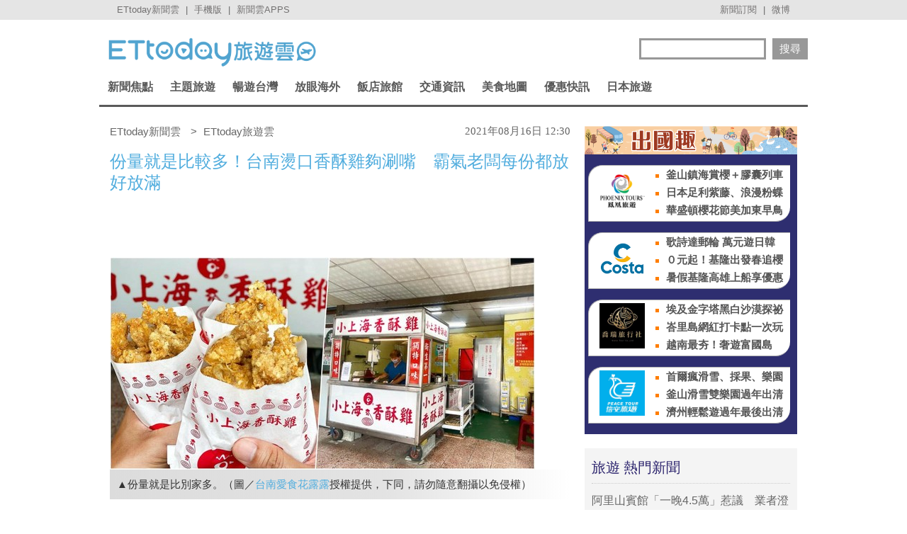

--- FILE ---
content_type: application/javascript;charset=UTF-8
request_url: https://tw.popin.cc/popin_discovery/recommend?mode=new&url=https%3A%2F%2Ftravel.ettoday.net%2Farticle%2F2048385.htm&&device=pc&media=www.ettoday.net&extra=mac&agency=popin-tw&topn=50&ad=200&r_category=all&country=tw&redirect=false&uid=44fc7f599ff2816a2f21768564192690&info=eyJ1c2VyX3RkX29zIjoiTWFjIiwidXNlcl90ZF9vc192ZXJzaW9uIjoiMTAuMTUuNyIsInVzZXJfdGRfYnJvd3NlciI6IkNocm9tZSIsInVzZXJfdGRfYnJvd3Nlcl92ZXJzaW9uIjoiMTMxLjAuMCIsInVzZXJfdGRfc2NyZWVuIjoiMTI4MHg3MjAiLCJ1c2VyX3RkX3ZpZXdwb3J0IjoiMTI4MHg3MjAiLCJ1c2VyX3RkX3VzZXJfYWdlbnQiOiJNb3ppbGxhLzUuMCAoTWFjaW50b3NoOyBJbnRlbCBNYWMgT1MgWCAxMF8xNV83KSBBcHBsZVdlYktpdC81MzcuMzYgKEtIVE1MLCBsaWtlIEdlY2tvKSBDaHJvbWUvMTMxLjAuMC4wIFNhZmFyaS81MzcuMzY7IENsYXVkZUJvdC8xLjA7ICtjbGF1ZGVib3RAYW50aHJvcGljLmNvbSkiLCJ1c2VyX3RkX3JlZmVycmVyIjoiIiwidXNlcl90ZF9wYXRoIjoiL2FydGljbGUvMjA0ODM4NS5odG0iLCJ1c2VyX3RkX2NoYXJzZXQiOiJ1dGYtOCIsInVzZXJfdGRfbGFuZ3VhZ2UiOiJlbi11c0Bwb3NpeCIsInVzZXJfdGRfY29sb3IiOiIyNC1iaXQiLCJ1c2VyX3RkX3RpdGxlIjoiJUU0JUJCJUJEJUU5JTg3JThGJUU1JUIwJUIxJUU2JTk4JUFGJUU2JUFGJTk0JUU4JUJDJTgzJUU1JUE0JTlBJUVGJUJDJTgxJUU1JThGJUIwJUU1JThEJTk3JUU3JTg3JTk5JUU1JThGJUEzJUU5JUE2JTk5JUU5JTg1JUE1JUU5JTlCJTlFJUU1JUE0JUEwJUU2JUI2JUFFJUU1JTk4JUI0JUUzJTgwJTgwJUU5JTlDJUI4JUU2JUIwJUEzJUU4JTgwJTgxJUU5JTk3JTg2JUU2JUFGJThGJUU0JUJCJUJEJUU5JTgzJUJEJUU2JTk0JUJFJUU1JUE1JUJEJUU2JTk0JUJFJUU2JUJCJUJGJTIwJTdDJTIwRVR0b2RheSVFNiU5NyU4NSVFOSU4MSU4QSVFOSU5QiVCMiUyMCU3QyUyMEVUdG9kYXklRTYlOTYlQjAlRTglODElOUUlRTklOUIlQjIiLCJ1c2VyX3RkX3VybCI6Imh0dHBzOi8vdHJhdmVsLmV0dG9kYXkubmV0L2FydGljbGUvMjA0ODM4NS5odG0iLCJ1c2VyX3RkX3BsYXRmb3JtIjoiTGludXggeDg2XzY0IiwidXNlcl90ZF9ob3N0IjoidHJhdmVsLmV0dG9kYXkubmV0IiwidXNlcl9kZXZpY2UiOiJwYyIsInVzZXJfdGltZSI6MTc2ODU2NDE5MjY5MiwiZnJ1aXRfYm94X3Bvc2l0aW9uIjoiIiwiZnJ1aXRfc3R5bGUiOiIifQ==&alg=ltr&callback=_p6_a0d9980c0080
body_size: 24248
content:
_p6_a0d9980c0080({"author_name":null,"image":"5008b77942d98e70d07acd8e1b5003fc.jpg","common_category":["lifestyle","social"],"image_url":"https://cdn2.ettoday.net/images/5794/e5794341.jpg","title":"份量就是比較多！台南燙口香酥雞夠涮嘴　霸氣老闆每份都放好放滿 | ETtoday旅遊雲 | ETtoday新聞雲","category":"美食","keyword":[],"url":"https://travel.ettoday.net/article/2048385.htm","pubdate":"202108160000000000","related":[],"hot":[{"url":"https://travel.ettoday.net/article/3088942.htm","title":"果然匯台北新光站前店開幕　100多道料理吃到飽「還有7新菜」 | ETtoday旅遊雲 | ETtoday新聞雲","image":"b0d030cbcf271ff31e812021b08ca4bf.jpg","pubdate":"202512230000000000","category":"美食","safe_text":true,"common_category":["gourmet","lifestyle"],"image_url":"https://cdn2.ettoday.net/images/8550/e8550221.jpg","task":"ettoday_travel_https_task","score":26},{"url":"https://travel.ettoday.net/article/3097661.htm","title":"獨／全台最大「我家牛排」插旗高雄　700坪旗艦店1月底試營運 | ETtoday旅遊雲 | ETtoday新聞雲","image":"b67138d74e4b1fe006b53617f8cfab6d.jpg","pubdate":"202601080000000000","category":"美食","safe_text":true,"common_category":["business","economy"],"image_url":"https://cdn2.ettoday.net/images/8571/e8571343.jpg","task":"ettoday_travel_https_task","score":20},{"url":"https://travel.ettoday.net/article/3081213.htm","title":"沒排隊吃不到！必比登推介三重腿庫飯　外Q內軟瘦肉扎實嫩口 | ETtoday旅遊雲 | ETtoday新聞雲","image":"6b89dbb00cd939a270b0c1edc42a7343.jpg","pubdate":"202512270000000000","category":"美食","safe_text":true,"common_category":["gourmet","lifestyle"],"image_url":"https://cdn2.ettoday.net/images/8529/e8529200.jpg","task":"ettoday_travel_https_task","score":11},{"url":"https://travel.ettoday.net/article/3100104.htm","title":"壽司郎再度聯名魔物獵人　消費集點可抽「全熟肉面紙套」 | ETtoday旅遊雲 | ETtoday新聞雲","image":"dc2de2e91af89dddc5fa3a892ed861aa.jpg","pubdate":"202601130000000000","category":"美食","safe_text":true,"common_category":["fashion","lifestyle"],"image_url":"https://cdn2.ettoday.net/images/8578/e8578215.jpg","task":"ettoday_travel_https_task","score":11},{"url":"https://travel.ettoday.net/article/3101420.htm","title":"凱菲屋餐券最低73折　台北君悅新春特賣明天限時登場　 | ETtoday旅遊雲 | ETtoday新聞雲","image":"360af6ed33a57a7b430463c86f441469.jpg","pubdate":"202601150000000000","category":"美食","safe_text":true,"common_category":["trip","gourmet"],"image_url":"https://cdn2.ettoday.net/images/8493/e8493944.jpg","task":"ettoday_travel_https_task","score":10},{"url":"https://travel.ettoday.net/article/3078883.htm","title":"台中炭火燒肉「超過30種肉品海鮮」吃到飽！不分平假日千元有找 | ETtoday旅遊雲 | ETtoday新聞雲","image":"a8f6c58beddc52a944ba9c32d89f07f4.jpg","pubdate":"202601060000000000","category":"美食","safe_text":true,"common_category":["gourmet","lifestyle"],"image_url":"https://cdn2.ettoday.net/images/8523/e8523113.jpg","task":"ettoday_travel_https_task","score":9},{"url":"https://travel.ettoday.net/article/3082498.htm","title":"台中大慶夜市500元預算這樣吃最內行！盤點6攤人氣排隊美食 | ETtoday旅遊雲 | ETtoday新聞雲","image":"ca03b4e803dc87b134d34e9e361b4792.jpg","pubdate":"202512200000000000","category":"美食","safe_text":true,"common_category":["gourmet","lifestyle"],"image_url":"https://cdn2.ettoday.net/images/8532/e8532946.jpg","task":"ettoday_travel_https_task","score":8},{"url":"https://travel.ettoday.net/article/3096848.htm","title":"再睡5分鐘換菜單「最貴新品飆95元」　7系列飲品升級 | ETtoday旅遊雲 | ETtoday新聞雲","image":"7b4a50b667665acc691f7cb5ad6e325b.jpg","pubdate":"202601070000000000","category":"美食","safe_text":true,"common_category":["lifestyle","business"],"image_url":"https://cdn2.ettoday.net/images/8569/e8569599.jpg","task":"ettoday_travel_https_task","score":8},{"url":"https://travel.ettoday.net/article/3093491.htm","title":"陳耀訓蛋黃酥首度快閃5家遠東百貨　春節限定禮盒開賣時間曝光 | ETtoday旅遊雲 | ETtoday新聞雲","image":"8cc740596743f6c72de1089164830f20.jpg","pubdate":"202512310000000000","category":"美食","safe_text":true,"common_category":["trip","lifestyle"],"image_url":"https://cdn2.ettoday.net/images/8538/e8538461.jpg","task":"ettoday_travel_https_task","score":7},{"url":"https://travel.ettoday.net/article/3097816.htm","title":"蘊泉庄日蘊堂再推港點吃到飽　無限供應菜色超過100道 | ETtoday旅遊雲 | ETtoday新聞雲","image":"65b6f92ca51555650e28ace93c6808b3.jpg","pubdate":"202601080000000000","category":"美食","safe_text":true,"common_category":["trip","gourmet"],"image_url":"https://cdn2.ettoday.net/images/8401/e8401046.jpg","task":"ettoday_travel_https_task","score":7},{"url":"https://travel.ettoday.net/article/3086126.htm","title":"茶湯會推「財神爺、月老」聯名飲料杯　冬季限定草莓系列回歸 | ETtoday旅遊雲 | ETtoday新聞雲","image":"ab1b9dd03294b3032f321eaa0d3fca44.jpg","pubdate":"202512180000000000","category":"美食","safe_text":true,"common_category":["lifestyle","trip"],"image_url":"https://cdn2.ettoday.net/images/8542/e8542320.jpg","task":"ettoday_travel_https_task","score":6},{"url":"https://travel.ettoday.net/article/3095031.htm","title":"「2026年最新版」全台Buffet生日優惠懶人包　漢來海港平日享8折 | ETtoday旅遊雲 | ETtoday新聞雲","image":"7bbce2a89c09adc555ab822013795e68.jpg","pubdate":"202601040000000000","category":"美食","safe_text":true,"common_category":["gourmet","trip"],"image_url":"https://cdn2.ettoday.net/images/7546/e7546887.jpg","task":"ettoday_travel_https_task","score":6},{"url":"https://travel.ettoday.net/article/3094619.htm","title":"涮乃葉「平日午餐不限時」延長到2/6　可從早上11點吃到下午4點 | ETtoday旅遊雲 | ETtoday新聞雲","image":"96b3ed4301420a66caebaa22d601836f.jpg","pubdate":"202601030000000000","category":"美食","safe_text":true,"common_category":["gourmet","trip"],"image_url":"https://cdn2.ettoday.net/images/8564/e8564409.jpg","task":"ettoday_travel_https_task","score":6},{"url":"https://travel.ettoday.net/article/3097597.htm","title":"早午餐賣580「加荷包蛋要140」引熱議　業者：試營運訂位全滿 | ETtoday旅遊雲 | ETtoday新聞雲","image":"f39e9649ed20cc5f46bf44a2e8d6cd3e.jpg","pubdate":"202601080000000000","category":"美食","safe_text":true,"common_category":["gourmet","business"],"image_url":"https://cdn2.ettoday.net/images/8571/e8571257.jpg","task":"ettoday_travel_https_task","score":5},{"url":"https://travel.ettoday.net/article/3088056.htm","title":"信義區迷你水豚君農場！寵物友善火鍋＆免費自助吧無限供應 | ETtoday旅遊雲 | ETtoday新聞雲","image":"239a6b732e3168021a7bf60a7f5d033a.jpg","pubdate":"202512230000000000","category":"美食","safe_text":true,"common_category":["gourmet","lifestyle"],"image_url":"https://cdn2.ettoday.net/images/8547/e8547702.jpg","task":"ettoday_travel_https_task","score":4},{"url":"https://travel.ettoday.net/article/3084774.htm","title":"基隆廟口「60年紅燒鰻魚羹」續湯免錢！搬家後小攤車升級店面 | ETtoday旅遊雲 | ETtoday新聞雲","image":"deecac7b04ab07a000695da43b8cfde9.jpg","pubdate":"202601050000000000","category":"美食","safe_text":true,"common_category":["lifestyle","gourmet"],"image_url":"https://cdn2.ettoday.net/images/8538/e8538662.jpg","task":"ettoday_travel_https_task","score":4},{"url":"https://travel.ettoday.net/article/3096400.htm","title":"蛋包飯名店「ポムの樹」插旗林口三井　1/13起連3天買一送一 | ETtoday旅遊雲 | ETtoday新聞雲","image":"744d8908b1f8a75079f059f452da0bc0.jpg","pubdate":"202601060000000000","category":"美食","safe_text":true,"common_category":["gourmet","trip"],"image_url":"https://cdn2.ettoday.net/images/8233/e8233261.jpg","task":"ettoday_travel_https_task","score":4},{"url":"https://travel.ettoday.net/article/3098728.htm","title":"青山連開7門市、鶴茶樓迎2家新店！　開幕日爽喝免費飲料 | ETtoday旅遊雲 | ETtoday新聞雲","image":"e29536b486bd2887c18799cb0bf6c133.jpg","pubdate":"202601100000000000","category":"美食","safe_text":true,"common_category":["gourmet","trip"],"image_url":"https://cdn2.ettoday.net/images/7953/e7953803.jpg","task":"ettoday_travel_https_task","score":4},{"url":"https://travel.ettoday.net/article/3091399.htm","title":"台中冬季暖胃美食懶人包！整顆現熬白玉烤梨、70年麻糬老店 | ETtoday旅遊雲 | ETtoday新聞雲","image":"eb0d51446efdc3f3f42fece486bbd126.jpg","pubdate":"202601070000000000","category":"美食","safe_text":false,"common_category":["gourmet","lifestyle"],"image_url":"https://cdn2.ettoday.net/images/8556/e8556459.jpg","task":"ettoday_travel_https_task","score":4},{"url":"https://travel.ettoday.net/article/3087789.htm","title":"人氣吃到飽「牛室炙燒牛排」林口、板橋店歇業　倒數優惠剩今天 | ETtoday旅遊雲 | ETtoday新聞雲","image":"4e4e8f2ac69552c013b94e4e40ae9be5.jpg","pubdate":"202512210000000000","category":"美食","safe_text":true,"common_category":["gourmet","lifestyle"],"image_url":"https://cdn2.ettoday.net/images/7387/e7387866.jpg","task":"ettoday_travel_https_task","score":4},{"url":"https://travel.ettoday.net/article/3061778.htm","title":"基隆45年傳奇老麵攤！千萬別點大碗　手工油蔥極香 | ETtoday旅遊雲 | ETtoday新聞雲","image":"b2b58531fd679e55ad144d8c192ad342.jpg","pubdate":"202601090000000000","category":"美食","safe_text":false,"common_category":["lifestyle","fashion"],"image_url":"https://cdn2.ettoday.net/images/8476/e8476951.jpg","task":"ettoday_travel_https_task","score":4},{"url":"https://travel.ettoday.net/article/3088739.htm","title":"只要20元！高雄手工現桿蔥肉餅＋豬油半煎炸　一天只賣4小時 | ETtoday旅遊雲 | ETtoday新聞雲","image":"14c299881c8e92c5154d492a3d507d7e.jpg","pubdate":"202601080000000000","category":"美食","safe_text":true,"common_category":["gourmet","lifestyle"],"image_url":"https://cdn2.ettoday.net/images/8549/e8549638.jpg","task":"ettoday_travel_https_task","score":3},{"url":"https://travel.ettoday.net/article/3093990.htm","title":"「被燒肉耽誤的甜點店」進軍大台北　首家門市落腳林口 | ETtoday旅遊雲 | ETtoday新聞雲","image":"a22423a1da433bcc4e70dc20953b86d1.jpg","pubdate":"202601010000000000","category":"美食","safe_text":true,"common_category":["gourmet","trip"],"image_url":"https://cdn2.ettoday.net/images/7523/e7523746.jpg","task":"ettoday_travel_https_task","score":3},{"url":"https://travel.ettoday.net/article/3095885.htm","title":"牛室炙燒牛排祭平日優惠　2/27前自助吧339元吃到飽 | ETtoday旅遊雲 | ETtoday新聞雲","image":"4e4e8f2ac69552c013b94e4e40ae9be5.jpg","pubdate":"202601050000000000","category":"美食","safe_text":true,"common_category":["gourmet","lifestyle"],"image_url":"https://cdn2.ettoday.net/images/7387/e7387866.jpg","task":"ettoday_travel_https_task","score":3},{"url":"https://travel.ettoday.net/article/3086086.htm","title":"吃到飽800有找　六本松壽喜燒進駐信義A19「明天試營運」 | ETtoday旅遊雲 | ETtoday新聞雲","image":"9e49c3a8f1c64cd6d86c2d3aa9c9142a.jpg","pubdate":"202512180000000000","category":"美食","safe_text":true,"common_category":["gourmet","fashion"],"image_url":"https://cdn2.ettoday.net/images/8542/e8542060.jpg","task":"ettoday_travel_https_task","score":3},{"url":"https://travel.ettoday.net/article/3098634.htm","title":"生肖屬馬吃Buffet享2人行第2位半價　姓名有「馬」同樣優惠 | ETtoday旅遊雲 | ETtoday新聞雲","image":"b2e3c8a2cf7e608286d676d6ff33173d.jpg","pubdate":"202601100000000000","category":"美食","safe_text":true,"common_category":["gourmet","trip"],"image_url":"https://cdn2.ettoday.net/images/8574/e8574148.jpg","task":"ettoday_travel_https_task","score":3},{"url":"https://travel.ettoday.net/article/3086267.htm","title":"凌晨3點半開賣！高雄老麵發酵肉包　溫體豬冷藏熟成鎖住肉汁 | ETtoday旅遊雲 | ETtoday新聞雲","image":"5343152f500401de632a8b296af365bc.jpg","pubdate":"202601040000000000","category":"美食","safe_text":true,"common_category":["gourmet","lifestyle"],"image_url":"https://cdn2.ettoday.net/images/8543/e8543395.jpg","task":"ettoday_travel_https_task","score":2},{"url":"https://travel.ettoday.net/article/3090495.htm","title":"Potato Corner插旗西門町地點曝光　業者：趕在今年結束前開幕 | ETtoday旅遊雲 | ETtoday新聞雲","image":"453b6432a0bfc29cb1bf4f5dfc8e1a0e.jpg","pubdate":"202512260000000000","category":"美食","safe_text":true,"common_category":["gourmet","lifestyle"],"image_url":"https://cdn2.ettoday.net/images/8554/e8554289.jpg","task":"ettoday_travel_https_task","score":2},{"url":"https://travel.ettoday.net/article/3095558.htm","title":"迷客夏鮮奶茶加購價只要39元　買飲料再抽iPhone 17 | ETtoday旅遊雲 | ETtoday新聞雲","image":"632914256e6a31b7c14b7b60564c7e2b.jpg","pubdate":"202601050000000000","category":"美食","safe_text":true,"common_category":["digital","trip"],"image_url":"https://cdn2.ettoday.net/images/8566/e8566172.jpg","task":"ettoday_travel_https_task","score":2},{"url":"https://travel.ettoday.net/article/3098121.htm","title":"東京名店「爆彈燒本舖」1/16登台　開賣直徑8公分超大章魚燒 | ETtoday旅遊雲 | ETtoday新聞雲","image":"b5b106306531faa63e441f9d3f43d42d.jpg","pubdate":"202601090000000000","category":"美食","safe_text":true,"common_category":["gourmet","trip"],"image_url":"https://cdn2.ettoday.net/images/8572/e8572477.png","task":"ettoday_travel_https_task","score":2},{"url":"https://travel.ettoday.net/article/3098478.htm","title":"長田本庄軒台中首店1/13開幕　連2天祭出「消費500送500」 | ETtoday旅遊雲 | ETtoday新聞雲","image":"af61935263cfb4182def8411f841d7e1.jpg","pubdate":"202601090000000000","category":"美食","safe_text":true,"common_category":["gourmet","fashion"],"image_url":"https://cdn2.ettoday.net/images/7333/e7333541.jpg","task":"ettoday_travel_https_task","score":2},{"url":"https://travel.ettoday.net/article/3097070.htm","title":"萬波「草莓歐蕾」回歸　還有2新品加入米麻糬、綠茶 | ETtoday旅遊雲 | ETtoday新聞雲","image":"7a762d22efe08e8ca5217ef0053208f3.jpg","pubdate":"202601070000000000","category":"美食","safe_text":true,"common_category":["fashion","gourmet"],"image_url":"https://cdn2.ettoday.net/images/8570/e8570015.jpg","task":"ettoday_travel_https_task","score":2},{"url":"https://travel.ettoday.net/article/3096927.htm","title":"原燒、和牛涮離峰時段吃更久　宵夜嗑肉戰線最長達5小時 | ETtoday旅遊雲 | ETtoday新聞雲","image":"38f2d9e208b42306dc8759f3ba482877.jpg","pubdate":"202601070000000000","category":"美食","safe_text":true,"common_category":["gourmet","trip"],"image_url":"https://cdn2.ettoday.net/images/8254/e8254734.jpg","task":"ettoday_travel_https_task","score":2},{"url":"https://travel.ettoday.net/article/3095648.htm","title":"獨／5家飯店Buffet漲價！栢麗廳平日貴100元　彩匯最高漲280元 | ETtoday旅遊雲 | ETtoday新聞雲","image":"779fe184688b99fb74a1682ab5a91ad8.jpg","pubdate":"202601050000000000","category":"美食","safe_text":true,"common_category":["gourmet","trip"],"image_url":"https://cdn2.ettoday.net/images/6826/e6826299.jpg","task":"ettoday_travel_https_task","score":2},{"url":"https://travel.ettoday.net/article/3097507.htm","title":"「發發X乖乖」開賣4款聯名新品　飲料任選88折、餅乾免費送 | ETtoday旅遊雲 | ETtoday新聞雲","image":"5c742935afeaac4cae6a45df5c70b802.jpg","pubdate":"202601080000000000","category":"美食","safe_text":true,"common_category":["lifestyle","fashion"],"image_url":"https://cdn2.ettoday.net/images/8570/e8570976.jpg","task":"ettoday_travel_https_task","score":2},{"url":"https://travel.ettoday.net/article/3087755.htm","title":"橫濱牛排「平日午餐不限時」延長至明年2/6　自助吧爽吃6小時 | ETtoday旅遊雲 | ETtoday新聞雲","image":"a592f93628b282a3fe1564beb6a18d0b.jpg","pubdate":"202512210000000000","category":"美食","safe_text":true,"common_category":["gourmet","trip"],"image_url":"https://cdn2.ettoday.net/images/8140/e8140441.jpg","task":"ettoday_travel_https_task","score":2},{"url":"https://travel.ettoday.net/article/3064291.htm","title":"每年只賣8個月！大溪老街民宅藏石頭火鍋　酥炸芋頭老饕激推 | ETtoday旅遊雲 | ETtoday新聞雲","image":"04768b0ec73f5f33199c6c6f7abe8571.jpg","pubdate":"202601070000000000","category":"美食","safe_text":true,"common_category":["gourmet","trip"],"image_url":"https://cdn2.ettoday.net/images/8483/e8483266.jpg","task":"ettoday_travel_https_task","score":2},{"url":"https://travel.ettoday.net/article/3093212.htm","title":"東京人氣花漾霜淇淋快閃晶華再延長　焦糖、牛奶口味回歸 | ETtoday旅遊雲 | ETtoday新聞雲","image":"e2649e875a3169b11e8fedf1cad5a4ab.jpg","pubdate":"202512310000000000","category":"美食","safe_text":true,"common_category":["trip","gourmet"],"image_url":"https://cdn2.ettoday.net/images/8429/e8429633.jpg","task":"ettoday_travel_https_task","score":2},{"url":"https://travel.ettoday.net/article/3091065.htm","title":"阿田油飯一開門就排爆　不想等可改買「新北油飯節前10強」 | ETtoday旅遊雲 | ETtoday新聞雲","image":"78c0c4d0a0614aac02d70f73c20c0487.jpg","pubdate":"202512270000000000","category":"美食","safe_text":true,"common_category":["gourmet","lifestyle"],"image_url":"https://cdn2.ettoday.net/images/8555/e8555615.jpg","task":"ettoday_travel_https_task","score":2},{"url":"https://travel.ettoday.net/article/3096502.htm","title":"清心福全首賣「厚雪奶蓋系列」　3款新品指定門市販售 | ETtoday旅遊雲 | ETtoday新聞雲","image":"505ecf437cf1f40d2a0be786d51058a5.jpg","pubdate":"202601060000000000","category":"美食","safe_text":true,"common_category":["trip","digital"],"image_url":"https://cdn2.ettoday.net/images/8568/e8568716.jpg","task":"ettoday_travel_https_task","score":2},{"url":"https://travel.ettoday.net/article/3097031.htm","title":"乾杯大改版！親親豬五花沒了　菜單降價「單點最低99元」 | ETtoday旅遊雲 | ETtoday新聞雲","image":"1deb64ae90a11c8025b94661ffcbd9c1.jpg","pubdate":"202601070000000000","category":"美食","safe_text":true,"common_category":["digital","gourmet"],"image_url":"https://cdn2.ettoday.net/images/8570/e8570155.jpg","task":"ettoday_travel_https_task","score":2},{"url":"https://travel.ettoday.net/article/3074335.htm","title":"麵條飽吸迷人油蔥香氣！台北農安街樸實老麵攤　低調飄香75年 | ETtoday旅遊雲 | ETtoday新聞雲","image":"4f5e50d93bae5d24c7f07632edb66b41.jpg","pubdate":"202512300000000000","category":"美食","safe_text":true,"common_category":["lifestyle","gourmet"],"image_url":"https://cdn2.ettoday.net/images/8511/e8511497.jpg","task":"ettoday_travel_https_task","score":2},{"url":"https://travel.ettoday.net/article/3089476.htm","title":"宜蘭辣菜脯油飯豪邁舖滿香菜！排骨湯超搶手　清晨7點就開賣 | ETtoday旅遊雲 | ETtoday新聞雲","image":"d58f66f81484066523306993bf81dc9f.jpg","pubdate":"202601080000000000","category":"美食","safe_text":true,"common_category":["gourmet","lifestyle"],"image_url":"https://cdn2.ettoday.net/images/8551/e8551966.jpg","task":"ettoday_travel_https_task","score":2},{"url":"https://travel.ettoday.net/article/3085403.htm","title":"海雲台躲人潮必收藏下午茶秘境！不限時咖啡廳隱身五星級飯店 | ETtoday旅遊雲 | ETtoday新聞雲","image":"1b6c7be0075f252ff1819acb08fb453d.jpg","pubdate":"202601060000000000","category":"美食","safe_text":true,"common_category":["gourmet","trip"],"image_url":"https://cdn2.ettoday.net/images/8540/e8540446.jpg","task":"ettoday_travel_https_task","score":1},{"url":"https://travel.ettoday.net/article/3091840.htm","title":"大安站「工作K書友善」深夜咖啡廳！還有免費提供Wi-Fi插座 | ETtoday旅遊雲 | ETtoday新聞雲","image":"13f64cc27773b9c7ea73d877d6c233ea.jpg","pubdate":"202601010000000000","category":"美食","safe_text":true,"common_category":["gourmet","lifestyle"],"image_url":"https://cdn2.ettoday.net/images/8557/e8557584.jpg","task":"ettoday_travel_https_task","score":1},{"url":"https://travel.ettoday.net/article/3097890.htm","title":"Orchid蘭餐廳熄燈倒數　1/31前平日午晚餐88折 | ETtoday旅遊雲 | ETtoday新聞雲","image":"eaf009c2f009b5fabb6957b890866b36.jpg","pubdate":"202601080000000000","category":"美食","safe_text":true,"common_category":["lifestyle","economy"],"image_url":"https://cdn2.ettoday.net/images/8571/e8571990.jpg","task":"ettoday_travel_https_task","score":1},{"url":"https://travel.ettoday.net/article/3091884.htm","title":"三重文化北路30元佛心炒米粉！低調無名攤網路幾乎零資訊 | ETtoday旅遊雲 | ETtoday新聞雲","image":"d064057160ff98fc30a5fdc87318c2f6.jpg","pubdate":"202601020000000000","category":"美食","safe_text":true,"common_category":["gourmet","trip"],"image_url":"https://cdn2.ettoday.net/images/8557/e8557649.jpg","task":"ettoday_travel_https_task","score":1},{"url":"https://travel.ettoday.net/article/3088674.htm","title":"大阪心齋橋「深夜爆汁肉餃」開箱！每天手工包製　下酒必點燉菜 | ETtoday旅遊雲 | ETtoday新聞雲","image":"68a7f91af5dd23d8661a8c096a44cd26.jpg","pubdate":"202601040000000000","category":"美食","safe_text":true,"common_category":["gourmet","lifestyle"],"image_url":"https://cdn2.ettoday.net/images/8549/e8549531.jpg","task":"ettoday_travel_https_task","score":1},{"url":"https://travel.ettoday.net/article/3097866.htm","title":"雪系町首創「生甜甜圈草莓大福」　門市IG打卡可現折30元 | ETtoday旅遊雲 | ETtoday新聞雲","image":"3a3e7c88333229a9e66d0725fbaa2248.jpg","pubdate":"202601080000000000","category":"美食","safe_text":true,"common_category":["gourmet","fashion"],"image_url":"https://cdn2.ettoday.net/images/8571/e8571959.jpg","task":"ettoday_travel_https_task","score":1},{"url":"https://travel.ettoday.net/article/3090990.htm","title":"林聰明沙鍋魚頭有蟑螂　業者聲明：光華門市無限期停業 | ETtoday旅遊雲 | ETtoday新聞雲","image":"f89b94f9d4e5d526de387e06353367e5.jpg","pubdate":"202512270000000000","category":"美食","safe_text":false,"common_category":["economy","lifestyle"],"image_url":"https://cdn2.ettoday.net/images/8287/e8287378.jpg","task":"ettoday_travel_https_task","score":1}],"share":0,"pop":[],"ad":[{"_id":"530206431","title":"75%男2週口碑有感！表現自己的時候 別忘記帶御瑪卡","image":"https://imageaws.popin.cc/ML/73f9e00e2afa4569a2ae7ba4c4b6a24b.png","origin_url":"","url":"https://trace.popin.cc/ju/ic?tn=6e22bb022cd37340eb88f5c2f2512e40&trackingid=494d58908539c59524852df79a3bd72b&acid=33395&data=[base64]&uid=44fc7f599ff2816a2f21768564192690&mguid=&gprice=VP3ymeyJdaTDYwS5o2DeRtEoiw_r1UrHHSrFmfSmW6s&pb=d","imp":"","media":"三得利健康網路商店","campaign":"4277257","nid":"530206431","imptrackers":["https://trace.popin.cc/ju/ic?tn=6e22bb022cd37340eb88f5c2f2512e40&trackingid=494d58908539c59524852df79a3bd72b&acid=33395&data=[base64]&uid=44fc7f599ff2816a2f21768564192690&mguid="],"clicktrackers":["https://trace.popin.cc/ju/ic?tn=6e22bb022cd37340eb88f5c2f2512e40&trackingid=494d58908539c59524852df79a3bd72b&acid=33395&data=[base64]&uid=44fc7f599ff2816a2f21768564192690&mguid=&gprice=VP3ymeyJdaTDYwS5o2DeRtEoiw_r1UrHHSrFmfSmW6s&pb=d","https://a.popin.cc/popin_redirect/redirect?lp=&data=[base64]&token=494d58908539c59524852df79a3bd72b&t=1768564194203&uid=44fc7f599ff2816a2f21768564192690&nc=1&crypto=bvRj3KG1LJCizE12i0fhFUVKRTeLlPsDnqYKXyZOQoI="],"score":0.003566062661982276,"score2":0.003681238,"privacy":"","trackingid":"494d58908539c59524852df79a3bd72b","c2":9.263569954782724E-4,"c3":0.016557859256863594,"image_fit":true,"image_background":0,"c":6.623152,"userid":"4A_迪艾思_三得利_御瑪卡"},{"_id":"530638642","title":"三得利御瑪卡6大優勢20倍濃縮瑪卡+鋅讓你無往不利","image":"https://imageaws.popin.cc/ML/ee383a8cbfa14901a725f6c2c42134eb.png","origin_url":"","url":"https://trace.popin.cc/ju/ic?tn=6e22bb022cd37340eb88f5c2f2512e40&trackingid=c20a5442186d201aac0bed80b703b58b&acid=33395&data=[base64]&uid=44fc7f599ff2816a2f21768564192690&mguid=&gprice=Oa_v5yjSFPII7f1OZQvirF8zaVOdkaVZLCh1KVJmsn8&pb=d","imp":"","media":"三得利健康網路商店","campaign":"4277257","nid":"530638642","imptrackers":["https://trace.popin.cc/ju/ic?tn=6e22bb022cd37340eb88f5c2f2512e40&trackingid=c20a5442186d201aac0bed80b703b58b&acid=33395&data=[base64]&uid=44fc7f599ff2816a2f21768564192690&mguid="],"clicktrackers":["https://trace.popin.cc/ju/ic?tn=6e22bb022cd37340eb88f5c2f2512e40&trackingid=c20a5442186d201aac0bed80b703b58b&acid=33395&data=[base64]&uid=44fc7f599ff2816a2f21768564192690&mguid=&gprice=Oa_v5yjSFPII7f1OZQvirF8zaVOdkaVZLCh1KVJmsn8&pb=d","https://a.popin.cc/popin_redirect/redirect?lp=&data=[base64]&token=c20a5442186d201aac0bed80b703b58b&t=1768564194204&uid=44fc7f599ff2816a2f21768564192690&nc=1&crypto=bvRj3KG1LJCizE12i0fhFUVKRTeLlPsDnqYKXyZOQoI="],"score":0.002246153173079923,"score2":0.002318699,"privacy":"","trackingid":"c20a5442186d201aac0bed80b703b58b","c2":5.83482556976378E-4,"c3":0.016557859256863594,"image_fit":true,"image_background":0,"c":6.623152,"userid":"4A_迪艾思_三得利_御瑪卡"},{"_id":"528944689","title":"20倍濃縮瑪卡年末回饋默默準備聖誕節的你千萬別錯過","image":"https://imageaws.popin.cc/ML/63b046f6440ed28857b71f8ead1deace.png","origin_url":"","url":"https://trace.popin.cc/ju/ic?tn=6e22bb022cd37340eb88f5c2f2512e40&trackingid=fd1c29a882ddba7a7c01ab7c7d52a8b8&acid=33395&data=[base64]&uid=44fc7f599ff2816a2f21768564192690&mguid=&gprice=w4fkabYa2i0bfIqu6KNKai-dEtPRcFeTSwDFLA3yZBg&pb=d","imp":"","media":"三得利健康網路商店","campaign":"4277257","nid":"528944689","imptrackers":["https://trace.popin.cc/ju/ic?tn=6e22bb022cd37340eb88f5c2f2512e40&trackingid=fd1c29a882ddba7a7c01ab7c7d52a8b8&acid=33395&data=[base64]&uid=44fc7f599ff2816a2f21768564192690&mguid="],"clicktrackers":["https://trace.popin.cc/ju/ic?tn=6e22bb022cd37340eb88f5c2f2512e40&trackingid=fd1c29a882ddba7a7c01ab7c7d52a8b8&acid=33395&data=[base64]&uid=44fc7f599ff2816a2f21768564192690&mguid=&gprice=w4fkabYa2i0bfIqu6KNKai-dEtPRcFeTSwDFLA3yZBg&pb=d","https://a.popin.cc/popin_redirect/redirect?lp=&data=[base64]&token=fd1c29a882ddba7a7c01ab7c7d52a8b8&t=1768564194204&uid=44fc7f599ff2816a2f21768564192690&nc=1&crypto=bvRj3KG1LJCizE12i0fhFUVKRTeLlPsDnqYKXyZOQoI="],"score":0.0019090007168182737,"score2":0.0019706570000000002,"privacy":"","trackingid":"fd1c29a882ddba7a7c01ab7c7d52a8b8","c2":5.047639715485275E-4,"c3":0.016267087310552597,"image_fit":true,"image_background":0,"c":6.506822,"userid":"4A_迪艾思_三得利_御瑪卡"},{"_id":"661e6535324ed172b08b4568","dsp":"appier","title":"一起來玩 楓之谷世界 Artale 吧！","image":"https://cr.adsappier.com/i/1d10bdb0-0206-442b-9da7-104c6efaf2a2/L6qm2G4_1751449415330_0.jpeg","origin_url":"https://tw.c.appier.net/xclk?bidobjid=nBvl-Aw-Ck2qN8R94iVqaQ&cid=UT1gSoEXQL-tBE-pl1JEBQ&crid=hjKDQ-HFTrSzHpuDLEkhRw&crpid=YPFEmgfbS0adA7eY47DGeA&soid=WYaH&partner_id=0ZbOxc8zecjd&bx=Cylxwnu_70fmKqoRoqZDoPMP7PI-uY79uqa1JLlNJYi-KYiRJbOfwHf9UYiRu1x1c8sRuqaRK4lNZLM12qu-uYOPuqa1U8Squ1x1U8A121uVo4u-uYOPJ1u_uqGxKqGsKqZ9o4lO&ui=CylYc8Myuqa1oyQV70u9oquyKqum2qaVo4lO&consent=1&ddhh=orwWo6","url":"https://a.popin.cc/popin_redirect/redirect?lp=https%3A%2F%2Ftw.c.appier.net%2Fxclk%3Fbidobjid%3DnBvl-Aw-Ck2qN8R94iVqaQ%26cid%3DUT1gSoEXQL-tBE-pl1JEBQ%26crid%3DhjKDQ-HFTrSzHpuDLEkhRw%26crpid%3DYPFEmgfbS0adA7eY47DGeA%26soid%3DWYaH%26partner_id%3D0ZbOxc8zecjd%26bx%3DCylxwnu_70fmKqoRoqZDoPMP7PI-uY79uqa1JLlNJYi-KYiRJbOfwHf9UYiRu1x1c8sRuqaRK4lNZLM12qu-uYOPuqa1U8Squ1x1U8A121uVo4u-uYOPJ1u_uqGxKqGsKqZ9o4lO%26ui%3DCylYc8Myuqa1oyQV70u9oquyKqum2qaVo4lO%26consent%3D1%26ddhh%3DorwWo6&data=[base64]&token=90a6d095b662251c82b1&t=1768564194203&uid=44fc7f599ff2816a2f21768564192690&crypto=bvRj3KG1LJCizE12i0fhFUVKRTeLlPsDnqYKXyZOQoI=","imp":"https://a.popin.cc/popin_redirect/redirect?lp=&data=[base64]&token=90a6d095b662251c82b1&t=1768564194203&uid=44fc7f599ff2816a2f21768564192690&type=imp","media":"Maplestory Worlds","campaign":"661e62fd324ed12b388b4567","nid":"661e6535324ed172b08b4568","imptrackers":["https://ss-jp2.appiersig.com/winshowimg?bidobjid=nBvl-Aw-Ck2qN8R94iVqaQ&cid=UT1gSoEXQL-tBE-pl1JEBQ&crid=hjKDQ-HFTrSzHpuDLEkhRw&crpid=YPFEmgfbS0adA7eY47DGeA&soid=WYaH&partner_id=0ZbOxc8zecjd&bx=Cylxwnu_70fmKqoRoqZDoPMP7PI-uY79uqa1JLlNJYi-KYiRJbOfwHf9UYiRu1x1c8sRuqaRK4lNZLM12qu-uYOPuqa1U8Squ1x1U8A121uVo4u-uYOPJ1u_uqGxKqGsKqZ9o4lO&ui=CylYc8Myuqa1oyQV70u9oquyKqum2qaVo4lO&consent=1&ddhh=orwWo6&price=0.049634277343750005","https://vst.c.appier.net/w?cid=UT1gSoEXQL-tBE-pl1JEBQ&crid=hjKDQ-HFTrSzHpuDLEkhRw&crpid=YPFEmgfbS0adA7eY47DGeA&bidobjid=nBvl-Aw-Ck2qN8R94iVqaQ&partner_id=0ZbOxc8zecjd&tracking_ns=622d4f6d43bf814&consent=1&w=1","https://gocm.c.appier.net/popin","https://abr.ge/@maplestoryworlds/appier?ad_creative=gl_artale_throwingstar&ad_group=appier_broad&ad_id=&campaign=1-1_gl_tw_250424&campaign_id=&click_id=UT1gSoEXQL-tBE-pl1JEBQ.nBvl-Aw-Ck2qN8R94iVqaQ&content=pc_tw&routing_short_id=akut1k&sub_id=appier_broad&term=gl_artale_throwingstar&tracking_template_id=563f42ac69f202d26014b5acb9e90322&ad_type=view&_atrk_c=UT1gSoEXQL-tBE-pl1JEBQ&_atrk_cr=hjKDQ-HFTrSzHpuDLEkhRw&_atrk_pt=0ZbOxc8zecjd&_atrk_bi=nBvl-Aw-Ck2qN8R94iVqaQ&_atrk_f=${appierfsk}","https://mt-usw.appiersig.com/event?bidobjid=nBvl-Aw-Ck2qN8R94iVqaQ&cid=UT1gSoEXQL-tBE-pl1JEBQ&oid=TbOw08gTQ3SyhML0FPS_pA&partner_id=0ZbOxc8zecjd&s2s=0&event=show&loc=show&dm=&osv=10.15.7.0&adj=0&cn=0JLlNJYi-KYiRJbOfwHf9UYiR&url=[base64]"],"clicktrackers":[],"score":0.0015186785117721428,"score2":0.0015186785117721428,"privacy":"","image_fit":true},{"_id":"67a42ccb324ed151a58b4569","dsp":"breaktime","title":"踩著空氣，邁向極限，讓每一步都輕盈有力","image":"https://tpc.googlesyndication.com/pimgad/15298232671683187227?","origin_url":"https://tinyurl.com/2y4mq3nt","url":"https://a.popin.cc/popin_redirect/redirect?lp=https%3A%2F%2Ftinyurl.com%2F2y4mq3nt&data=[base64]&token=91b00ea9e7f89767be59&t=1768564194203&uid=44fc7f599ff2816a2f21768564192690&crypto=bvRj3KG1LJCizE12i0fhFUVKRTeLlPsDnqYKXyZOQoI=","imp":"https://a.popin.cc/popin_redirect/redirect?lp=&data=[base64]&token=91b00ea9e7f89767be59&t=1768564194203&uid=44fc7f599ff2816a2f21768564192690&type=imp","media":"NIKE AIR MAX","campaign":"67a42b37324ed1fe838b456c","nid":"67a42ccb324ed151a58b4569","imptrackers":[],"clicktrackers":[],"score":9.179211986432051E-4,"score2":9.179211986432051E-4,"privacy":"","image_fit":true,"nurl":"https://internal-test.com/win-notice"}],"ad_video":[],"ad_image":[],"ad_wave":[],"ad_vast_wave":[],"ad_reserved":[],"ad_reserved_video":[],"ad_reserved_image":[],"ad_reserved_wave":[],"recommend":[{"url":"https://travel.ettoday.net/article/3094180.htm","title":"走春必聽！好事神友會帶你看廟宇百年風華 | ETtoday旅遊雲 | ETtoday新聞雲","image":"72f6851cb255fb1b13a37cf4ed8f6cc7.jpg","pubdate":"202601030000000000","category":"旅遊","safe_text":true,"common_category":["entertainment","social"],"image_url":"https://cdn2.ettoday.net/images/8563/e8563382.jpg","task":"ettoday_travel_https_task","score":239},{"url":"https://travel.ettoday.net/article/3100153.htm","title":"故宮對面「落羽松秘境」今明免門票　全台最大薰衣草田1/31開放 | ETtoday旅遊雲 | ETtoday新聞雲","image":"980393d225ad39f0aaaadc23f6565046.jpg","pubdate":"202601130000000000","category":"台灣","safe_text":true,"common_category":["trip","lifestyle"],"image_url":"https://cdn2.ettoday.net/images/8578/e8578427.jpg","task":"ettoday_travel_https_task","score":105},{"url":"https://travel.ettoday.net/article/3099232.htm","title":"騎「空中腳踏車」橫跨明德水庫！還有330公尺長高空滑索能體驗 | ETtoday旅遊雲 | ETtoday新聞雲","image":"af4aa828d791792ffbe519747f1ee376.jpg","pubdate":"202601150000000000","category":"台灣","safe_text":true,"common_category":["trip","lifestyle"],"image_url":"https://cdn2.ettoday.net/images/8575/e8575781.jpg","task":"ettoday_travel_https_task","score":67},{"url":"https://travel.ettoday.net/article/3096614.htm","title":"全台規模最大賞櫻盛會！九族櫻花祭「十大必玩」快存起來　從白天花海一路玩到夜櫻火舞 | ETtoday旅遊雲 | ETtoday新聞雲","image":"d77e09e4fa3ace5b5c66eba22ac5ce97.jpg","pubdate":"202601080000000000","category":"旅遊","safe_text":true,"common_category":["trip","business"],"image_url":"https://cdn2.ettoday.net/images/8571/e8571578.jpg","task":"ettoday_travel_https_task","score":51},{"url":"https://travel.ettoday.net/article/3098482.htm","title":"世界唯二「青磺泉」在北投！盤點北部12處免費足湯　金銀雙湯必泡 | ETtoday旅遊雲 | ETtoday新聞雲","image":"595e85bbcc314198df6d6759538760fa.jpg","pubdate":"202601100000000000","category":"台灣","safe_text":true,"common_category":["trip","lifestyle"],"image_url":"https://cdn2.ettoday.net/images/8573/e8573850.jpg","task":"ettoday_travel_https_task","score":31},{"url":"https://travel.ettoday.net/article/3088942.htm","title":"果然匯台北新光站前店開幕　100多道料理吃到飽「還有7新菜」 | ETtoday旅遊雲 | ETtoday新聞雲","image":"b0d030cbcf271ff31e812021b08ca4bf.jpg","pubdate":"202512230000000000","category":"美食","safe_text":true,"common_category":["gourmet","lifestyle"],"image_url":"https://cdn2.ettoday.net/images/8550/e8550221.jpg","task":"ettoday_travel_https_task","score":26},{"url":"https://travel.ettoday.net/article/3092882.htm","title":"大溪濕地公園「370株池畔落羽松」轉紅！1月中最美　假日湧3千人 | ETtoday旅遊雲 | ETtoday新聞雲","image":"0842558bbaf4dbb7c052b484052bbbc0.jpg","pubdate":"202601010000000000","category":"台灣","safe_text":true,"common_category":["lifestyle","trip"],"image_url":"https://cdn2.ettoday.net/images/8560/e8560350.jpg","task":"ettoday_travel_https_task","score":22},{"url":"https://travel.ettoday.net/article/3097661.htm","title":"獨／全台最大「我家牛排」插旗高雄　700坪旗艦店1月底試營運 | ETtoday旅遊雲 | ETtoday新聞雲","image":"b67138d74e4b1fe006b53617f8cfab6d.jpg","pubdate":"202601080000000000","category":"美食","safe_text":true,"common_category":["business","economy"],"image_url":"https://cdn2.ettoday.net/images/8571/e8571343.jpg","task":"ettoday_travel_https_task","score":20},{"url":"https://travel.ettoday.net/article/3098343.htm","title":"士林「湖畔落羽松」轉紅　北市12大花季1/16起接力綻放 | ETtoday旅遊雲 | ETtoday新聞雲","image":"4978c420526957c888d40efdc3b266ef.jpg","pubdate":"202601090000000000","category":"台灣","safe_text":true,"common_category":["trip","lifestyle"],"image_url":"https://cdn2.ettoday.net/images/8573/e8573207.jpg","task":"ettoday_travel_https_task","score":18},{"url":"https://travel.ettoday.net/article/3090284.htm","title":"2025全球最繁忙國際航線出爐！桃機包辦1、9名　冠軍不是飛日本 | ETtoday旅遊雲 | ETtoday新聞雲","image":"5b779bec15f63bcf2d1dfd712fe88ab6.jpg","pubdate":"202512250000000000","category":"旅遊","safe_text":true,"common_category":["trip","economy"],"image_url":"https://cdn2.ettoday.net/images/8523/e8523922.jpg","task":"ettoday_travel_https_task","score":14},{"url":"https://travel.ettoday.net/article/3081213.htm","title":"沒排隊吃不到！必比登推介三重腿庫飯　外Q內軟瘦肉扎實嫩口 | ETtoday旅遊雲 | ETtoday新聞雲","image":"6b89dbb00cd939a270b0c1edc42a7343.jpg","pubdate":"202512270000000000","category":"美食","safe_text":true,"common_category":["gourmet","lifestyle"],"image_url":"https://cdn2.ettoday.net/images/8529/e8529200.jpg","task":"ettoday_travel_https_task","score":11},{"url":"https://travel.ettoday.net/article/3100104.htm","title":"壽司郎再度聯名魔物獵人　消費集點可抽「全熟肉面紙套」 | ETtoday旅遊雲 | ETtoday新聞雲","image":"dc2de2e91af89dddc5fa3a892ed861aa.jpg","pubdate":"202601130000000000","category":"美食","safe_text":true,"common_category":["fashion","lifestyle"],"image_url":"https://cdn2.ettoday.net/images/8578/e8578215.jpg","task":"ettoday_travel_https_task","score":11},{"url":"https://travel.ettoday.net/article/3101420.htm","title":"凱菲屋餐券最低73折　台北君悅新春特賣明天限時登場　 | ETtoday旅遊雲 | ETtoday新聞雲","image":"360af6ed33a57a7b430463c86f441469.jpg","pubdate":"202601150000000000","category":"美食","safe_text":true,"common_category":["trip","gourmet"],"image_url":"https://cdn2.ettoday.net/images/8493/e8493944.jpg","task":"ettoday_travel_https_task","score":10},{"url":"https://travel.ettoday.net/article/3072066.htm","title":"房內不限時泡泥漿溫泉！關子嶺湯宿推薦　含早餐Buffet吃到飽 | ETtoday旅遊雲 | ETtoday新聞雲","image":"039f81a46da3a14b0c3c9befeafad46d.jpg","pubdate":"202601060000000000","category":"台灣","safe_text":true,"common_category":["trip","lifestyle"],"image_url":"https://cdn2.ettoday.net/images/8504/e8504978.jpg","task":"ettoday_travel_https_task","score":10},{"url":"https://travel.ettoday.net/article/3097601.htm","title":"新北2秘境落羽松！貢寮濕地旁、林間賞火車穿行　拱北殿也迎楓紅 | ETtoday旅遊雲 | ETtoday新聞雲","image":"124f306f07f03fc11b5a4e347b79b5c4.jpg","pubdate":"202601080000000000","category":"台灣","safe_text":true,"common_category":["trip","lifestyle"],"image_url":"https://cdn2.ettoday.net/images/8571/e8571230.jpg","task":"ettoday_travel_https_task","score":9},{"url":"https://travel.ettoday.net/article/3078883.htm","title":"台中炭火燒肉「超過30種肉品海鮮」吃到飽！不分平假日千元有找 | ETtoday旅遊雲 | ETtoday新聞雲","image":"a8f6c58beddc52a944ba9c32d89f07f4.jpg","pubdate":"202601060000000000","category":"美食","safe_text":true,"common_category":["gourmet","lifestyle"],"image_url":"https://cdn2.ettoday.net/images/8523/e8523113.jpg","task":"ettoday_travel_https_task","score":9},{"url":"https://travel.ettoday.net/article/3082498.htm","title":"台中大慶夜市500元預算這樣吃最內行！盤點6攤人氣排隊美食 | ETtoday旅遊雲 | ETtoday新聞雲","image":"ca03b4e803dc87b134d34e9e361b4792.jpg","pubdate":"202512200000000000","category":"美食","safe_text":true,"common_category":["gourmet","lifestyle"],"image_url":"https://cdn2.ettoday.net/images/8532/e8532946.jpg","task":"ettoday_travel_https_task","score":8},{"url":"https://travel.ettoday.net/article/3093145.htm","title":"2026台南月津港燈節、新營波光節2/7登場　走進浪漫夢境森林 | ETtoday旅遊雲 | ETtoday新聞雲","image":"49b0c9f02d96a18213551bc5c59d8014.jpg","pubdate":"202512310000000000","category":"台灣","safe_text":true,"common_category":["trip","fashion"],"image_url":"https://cdn2.ettoday.net/images/8052/e8052588.jpg","task":"ettoday_travel_https_task","score":8},{"url":"https://travel.ettoday.net/article/3091892.htm","title":"獨／陽明山「S形落羽松秘境」重新開放！地主證實未來用途 | ETtoday旅遊雲 | ETtoday新聞雲","image":"0efc5857ff90d4fcb82c6694f785ccae.jpg","pubdate":"202512290000000000","category":"台灣","safe_text":true,"common_category":["lifestyle","economy"],"image_url":"https://cdn2.ettoday.net/images/8557/e8557673.jpg","task":"ettoday_travel_https_task","score":8},{"url":"https://travel.ettoday.net/article/3096848.htm","title":"再睡5分鐘換菜單「最貴新品飆95元」　7系列飲品升級 | ETtoday旅遊雲 | ETtoday新聞雲","image":"7b4a50b667665acc691f7cb5ad6e325b.jpg","pubdate":"202601070000000000","category":"美食","safe_text":true,"common_category":["lifestyle","business"],"image_url":"https://cdn2.ettoday.net/images/8569/e8569599.jpg","task":"ettoday_travel_https_task","score":8},{"url":"https://travel.ettoday.net/article/3093491.htm","title":"陳耀訓蛋黃酥首度快閃5家遠東百貨　春節限定禮盒開賣時間曝光 | ETtoday旅遊雲 | ETtoday新聞雲","image":"8cc740596743f6c72de1089164830f20.jpg","pubdate":"202512310000000000","category":"美食","safe_text":true,"common_category":["trip","lifestyle"],"image_url":"https://cdn2.ettoday.net/images/8538/e8538461.jpg","task":"ettoday_travel_https_task","score":7},{"url":"https://travel.ettoday.net/article/3094941.htm","title":"姓名、身分證字號對對碰　全台樂園景點免費入園優惠懶人包 | ETtoday旅遊雲 | ETtoday新聞雲","image":"0025ff340be41e972df5bf71cf6dccb8.jpg","pubdate":"202601030000000000","category":"旅遊","safe_text":true,"common_category":["lifestyle","fashion"],"image_url":"https://cdn2.ettoday.net/images/8520/e8520486.jpg","task":"ettoday_travel_https_task","score":7},{"url":"https://travel.ettoday.net/article/3091858.htm","title":"星野「界 阿蘇」明年10月底結束營業　門司港新飯店暑假開幕 | ETtoday旅遊雲 | ETtoday新聞雲","image":"fe85aa627a1bad59980ac54e571ed1cf.jpg","pubdate":"202512290000000000","category":"國外","safe_text":true,"common_category":["trip","business"],"image_url":"https://cdn2.ettoday.net/images/8557/e8557677.jpg","task":"ettoday_travel_https_task","score":6},{"url":"https://travel.ettoday.net/article/3086126.htm","title":"茶湯會推「財神爺、月老」聯名飲料杯　冬季限定草莓系列回歸 | ETtoday旅遊雲 | ETtoday新聞雲","image":"ab1b9dd03294b3032f321eaa0d3fca44.jpg","pubdate":"202512180000000000","category":"美食","safe_text":true,"common_category":["lifestyle","trip"],"image_url":"https://cdn2.ettoday.net/images/8542/e8542320.jpg","task":"ettoday_travel_https_task","score":6},{"url":"https://travel.ettoday.net/article/3098835.htm","title":"屏東「奇幻大津」打造魔幻光影瀑布！2月登場　每日限量1000人 | ETtoday旅遊雲 | ETtoday新聞雲","image":"1dc039b61b7c107d57870e8cbbbfd2e1.jpg","pubdate":"202601100000000000","category":"旅遊","safe_text":true,"common_category":["trip","lifestyle"],"image_url":"https://cdn2.ettoday.net/images/8574/e8574791.jpg","task":"ettoday_travel_https_task","score":6},{"url":"https://travel.ettoday.net/article/3095031.htm","title":"「2026年最新版」全台Buffet生日優惠懶人包　漢來海港平日享8折 | ETtoday旅遊雲 | ETtoday新聞雲","image":"7bbce2a89c09adc555ab822013795e68.jpg","pubdate":"202601040000000000","category":"美食","safe_text":true,"common_category":["gourmet","trip"],"image_url":"https://cdn2.ettoday.net/images/7546/e7546887.jpg","task":"ettoday_travel_https_task","score":6},{"url":"https://travel.ettoday.net/article/3094619.htm","title":"涮乃葉「平日午餐不限時」延長到2/6　可從早上11點吃到下午4點 | ETtoday旅遊雲 | ETtoday新聞雲","image":"96b3ed4301420a66caebaa22d601836f.jpg","pubdate":"202601030000000000","category":"美食","safe_text":true,"common_category":["gourmet","trip"],"image_url":"https://cdn2.ettoday.net/images/8564/e8564409.jpg","task":"ettoday_travel_https_task","score":6},{"url":"https://travel.ettoday.net/article/3088929.htm","title":"走進300坪「千年神榕群」！台東大武一日遊　尋找穿山甲洞穴 | ETtoday旅遊雲 | ETtoday新聞雲","image":"46a67c4f3fa74cbdbafdb367796db3c5.jpg","pubdate":"202601070000000000","category":"台灣","safe_text":true,"common_category":["trip","lifestyle"],"image_url":"https://cdn2.ettoday.net/images/8550/e8550419.jpg","task":"ettoday_travel_https_task","score":5},{"url":"https://travel.ettoday.net/article/3097597.htm","title":"早午餐賣580「加荷包蛋要140」引熱議　業者：試營運訂位全滿 | ETtoday旅遊雲 | ETtoday新聞雲","image":"f39e9649ed20cc5f46bf44a2e8d6cd3e.jpg","pubdate":"202601080000000000","category":"美食","safe_text":true,"common_category":["gourmet","business"],"image_url":"https://cdn2.ettoday.net/images/8571/e8571257.jpg","task":"ettoday_travel_https_task","score":5},{"url":"https://travel.ettoday.net/article/3097816.htm","title":"蘊泉庄日蘊堂再推港點吃到飽　無限供應菜色超過100道 | ETtoday旅遊雲 | ETtoday新聞雲","image":"65b6f92ca51555650e28ace93c6808b3.jpg","pubdate":"202601080000000000","category":"美食","safe_text":true,"common_category":["trip","gourmet"],"image_url":"https://cdn2.ettoday.net/images/8401/e8401046.jpg","task":"ettoday_travel_https_task","score":5},{"url":"https://travel.ettoday.net/article/3088056.htm","title":"信義區迷你水豚君農場！寵物友善火鍋＆免費自助吧無限供應 | ETtoday旅遊雲 | ETtoday新聞雲","image":"239a6b732e3168021a7bf60a7f5d033a.jpg","pubdate":"202512230000000000","category":"美食","safe_text":true,"common_category":["gourmet","lifestyle"],"image_url":"https://cdn2.ettoday.net/images/8547/e8547702.jpg","task":"ettoday_travel_https_task","score":4},{"url":"https://travel.ettoday.net/article/3096400.htm","title":"蛋包飯名店「ポムの樹」插旗林口三井　1/13起連3天買一送一 | ETtoday旅遊雲 | ETtoday新聞雲","image":"744d8908b1f8a75079f059f452da0bc0.jpg","pubdate":"202601060000000000","category":"美食","safe_text":true,"common_category":["gourmet","trip"],"image_url":"https://cdn2.ettoday.net/images/8233/e8233261.jpg","task":"ettoday_travel_https_task","score":4},{"url":"https://travel.ettoday.net/article/3089009.htm","title":"快訊／棲蘭及明池山莊預計由六福集團接手！最快2026年3月營運 | ETtoday旅遊雲 | ETtoday新聞雲","image":"664b5d424809375f05c6479b380aa292.jpg","pubdate":"202512230000000000","category":"台灣","safe_text":true,"common_category":["trip","economy"],"image_url":"https://cdn2.ettoday.net/images/7343/e7343621.jpg","task":"ettoday_travel_https_task","score":4},{"url":"https://travel.ettoday.net/article/3084709.htm","title":"車泊＋泡湯只要500元！礁溪8間人氣平價湯屋　房型價格一次看 | ETtoday旅遊雲 | ETtoday新聞雲","image":"76b2de871ff8aa53532685616a31aee5.jpg","pubdate":"202512260000000000","category":"台灣","safe_text":true,"common_category":["trip","gourmet"],"image_url":"https://cdn2.ettoday.net/images/8538/e8538523.jpg","task":"ettoday_travel_https_task","score":4},{"url":"https://travel.ettoday.net/article/3098630.htm","title":"行李「貼Taiwan」京都擋電梯被罵失格　作家揭日本人真正地雷 | ETtoday旅遊雲 | ETtoday新聞雲","image":"b4853414090bd752091cbdddbada3088.jpg","pubdate":"202601100000000000","category":"旅遊","safe_text":true,"common_category":["trip","lifestyle"],"image_url":"https://cdn2.ettoday.net/images/6964/e6964347.jpg","task":"ettoday_travel_https_task","score":4},{"url":"https://travel.ettoday.net/article/3087789.htm","title":"人氣吃到飽「牛室炙燒牛排」林口、板橋店歇業　倒數優惠剩今天 | ETtoday旅遊雲 | ETtoday新聞雲","image":"4e4e8f2ac69552c013b94e4e40ae9be5.jpg","pubdate":"202512210000000000","category":"美食","safe_text":true,"common_category":["gourmet","lifestyle"],"image_url":"https://cdn2.ettoday.net/images/7387/e7387866.jpg","task":"ettoday_travel_https_task","score":4},{"url":"https://travel.ettoday.net/article/3061778.htm","title":"基隆45年傳奇老麵攤！千萬別點大碗　手工油蔥極香 | ETtoday旅遊雲 | ETtoday新聞雲","image":"b2b58531fd679e55ad144d8c192ad342.jpg","pubdate":"202601090000000000","category":"美食","safe_text":false,"common_category":["lifestyle","fashion"],"image_url":"https://cdn2.ettoday.net/images/8476/e8476951.jpg","task":"ettoday_travel_https_task","score":4},{"url":"https://travel.ettoday.net/article/3084774.htm","title":"基隆廟口「60年紅燒鰻魚羹」續湯免錢！搬家後小攤車升級店面 | ETtoday旅遊雲 | ETtoday新聞雲","image":"deecac7b04ab07a000695da43b8cfde9.jpg","pubdate":"202601050000000000","category":"美食","safe_text":true,"common_category":["lifestyle","gourmet"],"image_url":"https://cdn2.ettoday.net/images/8538/e8538662.jpg","task":"ettoday_travel_https_task","score":4},{"url":"https://travel.ettoday.net/article/3097015.htm","title":"北投千禧湯整修延至7月完工　鄰近溫泉飯店「單日600人搶泡湯」 | ETtoday旅遊雲 | ETtoday新聞雲","image":"d0064104fc8a4a10fc850b903bfeb4a1.jpg","pubdate":"202601070000000000","category":"台灣","safe_text":true,"common_category":["trip","lifestyle"],"image_url":"https://cdn2.ettoday.net/images/8569/e8569941.jpg","task":"ettoday_travel_https_task","score":4},{"url":"https://travel.ettoday.net/article/3091399.htm","title":"台中冬季暖胃美食懶人包！整顆現熬白玉烤梨、70年麻糬老店 | ETtoday旅遊雲 | ETtoday新聞雲","image":"eb0d51446efdc3f3f42fece486bbd126.jpg","pubdate":"202601070000000000","category":"美食","safe_text":false,"common_category":["gourmet","lifestyle"],"image_url":"https://cdn2.ettoday.net/images/8556/e8556459.jpg","task":"ettoday_travel_https_task","score":4},{"url":"https://travel.ettoday.net/article/3088739.htm","title":"只要20元！高雄手工現桿蔥肉餅＋豬油半煎炸　一天只賣4小時 | ETtoday旅遊雲 | ETtoday新聞雲","image":"14c299881c8e92c5154d492a3d507d7e.jpg","pubdate":"202601080000000000","category":"美食","safe_text":true,"common_category":["gourmet","lifestyle"],"image_url":"https://cdn2.ettoday.net/images/8549/e8549638.jpg","task":"ettoday_travel_https_task","score":3},{"url":"https://travel.ettoday.net/article/3093990.htm","title":"「被燒肉耽誤的甜點店」進軍大台北　首家門市落腳林口 | ETtoday旅遊雲 | ETtoday新聞雲","image":"a22423a1da433bcc4e70dc20953b86d1.jpg","pubdate":"202601010000000000","category":"美食","safe_text":true,"common_category":["gourmet","trip"],"image_url":"https://cdn2.ettoday.net/images/7523/e7523746.jpg","task":"ettoday_travel_https_task","score":3},{"url":"https://travel.ettoday.net/article/3092727.htm","title":"和平島「2026四季旅行票」元旦開賣　1人200元起暢玩4次園區 | ETtoday旅遊雲 | ETtoday新聞雲","image":"dd96b000581ea674b497582783a45255.jpg","pubdate":"202512300000000000","category":"台灣","safe_text":false,"common_category":["trip","lifestyle"],"image_url":"https://cdn2.ettoday.net/images/8559/e8559894.jpg","task":"ettoday_travel_https_task","score":3},{"url":"https://travel.ettoday.net/article/3086109.htm","title":"秘境美術館藏身苗栗三義！無邊際水池、黃楓超美　採預約制免收費 | ETtoday旅遊雲 | ETtoday新聞雲","image":"9f68bf495a54ff75688d16dc06d00906.jpg","pubdate":"202512180000000000","category":"台灣","safe_text":true,"common_category":["trip","hobby"],"image_url":"https://cdn2.ettoday.net/images/8542/e8542128.jpg","task":"ettoday_travel_https_task","score":3},{"url":"https://travel.ettoday.net/article/3085685.htm","title":"台北戶外滑冰場「門票0元」！還免費提供冰鞋護具租借 | ETtoday旅遊雲 | ETtoday新聞雲","image":"014b8f49f030539ee97835e584c6360b.jpg","pubdate":"202512230000000000","category":"台灣","safe_text":true,"common_category":["lifestyle","economy"],"image_url":"https://cdn2.ettoday.net/images/8541/e8541034.jpg","task":"ettoday_travel_https_task","score":3},{"url":"https://travel.ettoday.net/article/3086086.htm","title":"吃到飽800有找　六本松壽喜燒進駐信義A19「明天試營運」 | ETtoday旅遊雲 | ETtoday新聞雲","image":"9e49c3a8f1c64cd6d86c2d3aa9c9142a.jpg","pubdate":"202512180000000000","category":"美食","safe_text":true,"common_category":["gourmet","fashion"],"image_url":"https://cdn2.ettoday.net/images/8542/e8542060.jpg","task":"ettoday_travel_https_task","score":3},{"url":"https://travel.ettoday.net/article/3098634.htm","title":"生肖屬馬吃Buffet享2人行第2位半價　姓名有「馬」同樣優惠 | ETtoday旅遊雲 | ETtoday新聞雲","image":"b2e3c8a2cf7e608286d676d6ff33173d.jpg","pubdate":"202601100000000000","category":"美食","safe_text":true,"common_category":["gourmet","trip"],"image_url":"https://cdn2.ettoday.net/images/8574/e8574148.jpg","task":"ettoday_travel_https_task","score":3},{"url":"https://travel.ettoday.net/article/3098728.htm","title":"青山連開7門市、鶴茶樓迎2家新店！　開幕日爽喝免費飲料 | ETtoday旅遊雲 | ETtoday新聞雲","image":"e29536b486bd2887c18799cb0bf6c133.jpg","pubdate":"202601100000000000","category":"美食","safe_text":true,"common_category":["gourmet","trip"],"image_url":"https://cdn2.ettoday.net/images/7953/e7953803.jpg","task":"ettoday_travel_https_task","score":3},{"url":"https://travel.ettoday.net/article/3088988.htm","title":"「姓名中22字任1字」樂園免費爽玩！親友也享門票490元優惠 | ETtoday旅遊雲 | ETtoday新聞雲","image":"0025ff340be41e972df5bf71cf6dccb8.jpg","pubdate":"202512230000000000","category":"台灣","safe_text":true,"common_category":["digital","lifestyle"],"image_url":"https://cdn2.ettoday.net/images/8520/e8520486.jpg","task":"ettoday_travel_https_task","score":3},{"url":"https://travel.ettoday.net/article/3096190.htm","title":"巨型嚕嚕米現身台中！中台灣燈會小年夜開跑　有沉浸式極光泡泡秀 | ETtoday旅遊雲 | ETtoday新聞雲","image":"046e76208981f1e1568356e0c4df4393.jpg","pubdate":"202601060000000000","category":"台灣","safe_text":true,"common_category":["trip","business"],"image_url":"https://cdn2.ettoday.net/images/8567/e8567728.jpg","task":"ettoday_travel_https_task","score":2}],"cookie":[],"cf":[],"e_ranking":[{"rt50":"2913","rt60":"5019","rt30":"1134","rt40":"1995","rt90":"28927","rt70":"7696","rt0":"0","rt80":"13961","0":"-5970","100":"2483","rt10":"119","rt100":"27510","rt20":"428","90":"1254","80":"694","70":"438","60":"328","50":"233","time":"90251","40":"206","30":"156","updated":"1768548259593","20":"102","10":"76","url":"https://www.ettoday.net/news/20260116/3101959.htm","pv":832,"score":68899.91289782245,"title":"屏東妹妹房間滑手機　遭親哥闖入「強脫內褲」性侵　","image":"dfee1066c0e27684a91763c05d8546cc.jpg"}],"time":1768564193,"logid":"bd7053ba-d348-46b1-b6b6-93b4fa24d432","alg":"ltr","safe_image":null,"safe_text":true,"identity":null,"ip":"3.142.222.26","v_dish_labels":"上海,香酥雞,平易近人,白紙黑字,專賣店,下午茶,塞滿,交到,招牌,熱呼,花露,客人,位於,口感,搭配,大方,下午,美麗,新鮮,價格,下同,授權,雞肉,店面,獨門,生意,寫下,過癮,台式,下有,人氣,侵權,整體,提供,出爐,菜單,不行,準時,花枝,獨有,地瓜,塊塊,入味,請勿,吃到,應有,記者,香氣,綜合,重點,滋味,薯條,美食,實習,大口,表示,整個,報導","v_dish_tlabels":"台南,新聞,老闆,份量,放滿,放好,旅遊,口香,霸氣","comment_like":[],"comment_comments":[],"article_wave":[],"pw_video_info":[],"cdata":"e30=","dmf":"m","fraud_control":false});

--- FILE ---
content_type: application/javascript; charset=utf-8
request_url: https://fundingchoicesmessages.google.com/f/AGSKWxU-rlLv4A24839rjHsEFUJSEhiXXdtXp02Cn4oxzJxsGqrefQSbK5MCNeYxdg9h1mtQ7ZCi__sHJFmU0hSRBBxEvtpsGL_LuljaO5QwmR-pNXcPh-uWzZgyZTtk5hX3rUPSVi_oUtKN_63Ms9-26ldQ1SkvejTJKz_nvuVdK9USm0rf-DcGwe4qK6Ig/_/adv-definitions-/showadcontent./cpx_ads./afcsearchads.-ad-util-
body_size: -1288
content:
window['d737a08b-eb04-44b6-89a3-08c466ce51a5'] = true;